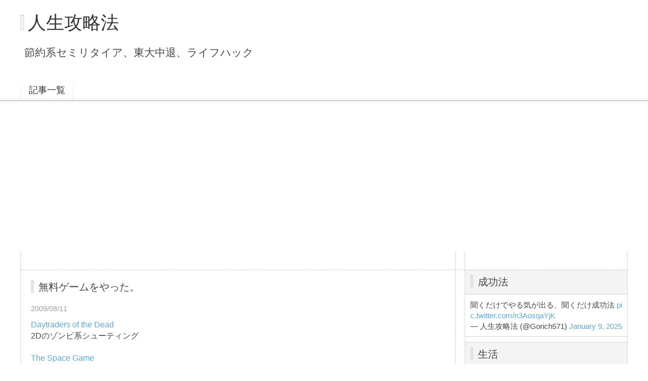

--- FILE ---
content_type: text/html; charset=utf-8
request_url: http://gorich.jp/blog-entry-133.html
body_size: 6926
content:
<!DOCTYPE html PUBLIC "-//W3C//DTD XHTML 1.0 Transitional//EN" "http://www.w3.org/TR/xhtml1/DTD/xhtml1-transitional.dtd">
<html xmlns="http://www.w3.org/1999/xhtml" xml:lang="ja" lang="ja">
<head>
<script data-ad-client="ca-pub-3390424161487776" async src="https://pagead2.googlesyndication.com/pagead/js/adsbygoogle.js"></script>
<meta http-equiv="Content-Type" content="text/html; charset=utf-8" />
<meta http-equiv="Content-Style-Type" content="text/css" />
<meta http-equiv="Content-Script-Type" content="text/javascript" />
<meta http-equiv="X-UA-Compatible" content="IE=edge" />
<meta name="author" content="健介" />
<meta name="description" content="節約系セミリタイア、東大中退、ライフハック" />
<title>無料ゲームをやった。 - 人生攻略法</title>
<link rel="stylesheet" type="text/css" href="http://blog-imgs-142.fc2.com/g/o/r/gorich777/css/557e6.css" media="all" />
<link rel="alternate" type="application/rss+xml" href="http://gorich.jp/?xml" title="RSS" />
<link rel="top" href="http://gorich.jp/" title="Top" />
<link rel="index" href="http://gorich.jp/?all" title="インデックス" />
<link rel="next" href="http://gorich.jp/blog-entry-135.html" title="睡眠障害の直し方" /><link rel="prev" href="http://gorich.jp/blog-entry-132.html" title="ドラゴンボールZを見た。" /><script type="text/javascript" src="http://static.fc2.com/js/lib/jquery.js"></script>
<script type="text/javascript">
 
 jQuery.noConflict();
 jQuery(function(){
   
   // デフォルトで表示するレイアウト  glid or list
   var DEFAULT_LAYOUT    = "list";
   
   // 左カラム(記事)のID
   var LEFT_COLUMN_ID    = "#main_contents";
   
   // 右カラム(メニュー)のID
   var RIGHT_COLUMN_ID   = "#sidemenu";
   
   // クッキーのキー名
   var COOKIE_KEY_NAME   = "template_blog_fc2";
   
   // クッキーのオプション
   // var COOKIE_OPTION  = { expire: 30, domain: "myblog.blog.fc2.com", path: "/" };
   var COOKIE_OPTION     = { expire: 30 };
   
   /** フッタープラグイン配置 **/
   jQuery( "#footer_plg .plg" ).equalbox();
   
   /** トップへ移動 **/
   jQuery( "#toTop" ).hide();
   jQuery( "#pagetop" ).click(function() {
     jQuery("body, html").animate({scrollTop: 0}, 800);
     return false;
   });
   
   // レイアウト切り替えフラグ 連続でレイアウト切り替えを行わせないためのもの
   var layoutFlag = true;
   
   /** 表示切替 **/
   // list表示
   function showListLayout() {
   
     if ( !layoutFlag ) return;
     
     jQuery( LEFT_COLUMN_ID ).css( "height", "" );
     jQuery( RIGHT_COLUMN_ID ).css( "height", "" );
     
     var t = setTimeout(function(){
     
       layoutFlag = false;
       
       jQuery( LEFT_COLUMN_ID )
         .css( "opacity", "1" )
         .show()
         .fadeTo( "fast", 1, function(){ layoutFlag = true; } );
       
       jQuery( ".switch .list a" ).addClass( "selected" );
       jQuery( ".entry" ).addClass( "list_content" );
       
       jQuery( ".switch .grid a" ).removeClass( "selected" );
       jQuery( ".entry" ).removeClass( "grid_content" );
     
       jQuery.cookie( COOKIE_KEY_NAME, "list", COOKIE_OPTION );
       
       equalizeBoxHeight();
       
       clearTimeout(t);
     }, 100);
     
     return false;
   };
   
   // glid表示
   function showGridLayout() {
     
     if (!layoutFlag) return;
     
     jQuery( LEFT_COLUMN_ID ).css( "height", "" );
     jQuery( RIGHT_COLUMN_ID ).css( "height", "" );
     
     var t = setTimeout(function(){
     
       layoutFlag = false;
       
       jQuery( LEFT_COLUMN_ID )
         .css( "opacity", "1" )
         .show()
         .fadeTo( "fast", 1, function(){ layoutFlag = true; } );
       
       jQuery( ".switch .grid a" ).addClass( "selected" );
       jQuery( ".entry" ).addClass( "grid_content" );
       
       jQuery( ".switch .list a" ).removeClass( "selected" );
       jQuery( ".entry" ).removeClass( "list_content" );
     
       jQuery.cookie( COOKIE_KEY_NAME, "glid", COOKIE_OPTION );
       
       equalizeBoxHeight();
       
       clearTimeout(t);
     }, 100);
     
     return false;
   };
   
   jQuery( ".switch .list" ).click( showListLayout );
   jQuery( ".switch .grid" ).click( showGridLayout );
   
   // 左カラムと右カラムの高さを合わせる
   function equalizeBoxHeight() {
     var leftHeight  = jQuery( LEFT_COLUMN_ID ).height();
     var rightHeight = jQuery( RIGHT_COLUMN_ID ).height();
     
     var height = (leftHeight > rightHeight)? leftHeight: rightHeight;
     
     jQuery( LEFT_COLUMN_ID ).height(height + "px");
     jQuery( RIGHT_COLUMN_ID ).height(height + "px");
   };
   
   function initialize() {
     var layout = jQuery.cookie( COOKIE_KEY_NAME );
     if ( !checkCookieValue( layout ) ) {
       layout = DEFAULT_LAYOUT;
     }
     
     if ( "list" == layout ) {
       showListLayout();
     } else if ( "glid" == layout ) {
       showGridLayout();
     } else {
       showGridLayout();
     }
   };
   
   var layoutList = ["glid", "list"];
   function checkCookieValue(str) {
     if ("string" == typeof str) {
       for (var i in layoutList) {
         if (layoutList[i] == str) return true;
       }
     };
     return false;
   };
   
   initialize();
 });
</script>

<script type="text/javascript" language="javascript">
    var vc_pid = "885613353";
</script><script type="text/javascript" src="//aml.valuecommerce.com/vcdal.js" async></script>

</head>
<body>

<div id="fb-root"></div>
<script>(function(d, s, id) {
  var js, fjs = d.getElementsByTagName(s)[0];
  if (d.getElementById(id)) return;
  js = d.createElement(s); js.id = id;
  js.src = "//connect.facebook.net/ja_JP/sdk.js#xfbml=1&version=v2.0";
  fjs.parentNode.insertBefore(js, fjs);
}(document, 'script', 'facebook-jssdk'));</script>

<div id="container">
  <div id="header">
    <h1><a href="http://gorich.jp/" accesskey="0" title="人生攻略法">人生攻略法</a></h1>
    <p>節約系セミリタイア、東大中退、ライフハック</p>
  </div><!-- /header -->
  <div id="headermenu">
    <p class="archives"><a href="http://gorich.jp/archives.html">記事一覧</a></p>
                      </div>
  <div id="wrap">
    <div id="main">
      <div id="main_contents" style="display: none">
                        <div class="content entry grid_content p_area" id="e133">
          <h2 class="entry_header">無料ゲームをやった。</h2>
          <ul class="entry_date">
            <li>2009/08/11</li>
          </ul>
                              <div class="entry_body">


          <!--ボタン設置場所-->

            <a href="http://blog.livedoor.jp/lkrejg/archives/65342103.html" target="_blank" title="Daytraders of the Dead">Daytraders of the Dead</a><br>2Dのゾンビ系シューティング<br><br><a href="http://www32.atwiki.jp/tower_d/pages/68.html" target="_blank" title="The Space Game">The Space Game</a><br>タワーディフェンス系<br><br><br><br><div class="fc2_footer" style="text-align:left;vertical-align:middle;height:auto;">

<div class="fc2button-twitter" style="vertical-align:top;border:none;margin-right:2px;display:inline-block;*display:inline;">
<a href="https://twitter.com/share" class="twitter-share-button" data-url="http://gorich.jp/blog-entry-133.html" data-text="無料ゲームをやった。" data-size="" data-lang="ja">Tweet</a>
<script type="text/javascript" charset="utf-8" src="https://platform.twitter.com/widgets.js"></script>
</div><div class="fc2button-facebook" style="vertical-align:top;border:none;display:inline-block;*display:inline;*margin-right:5px;">
<iframe src="https://www.facebook.com/plugins/like.php?href=http%3A%2F%2Fgorich.jp%2Fblog-entry-133.html&amp;layout=button_count&amp;width=180&amp;share=1&amp;action=like&amp;height=21&amp;locale=ja_JP&amp;appId=" width="180" height="21" style="border:none; overflow:hidden;" scrolling="no" frameborder="0" allowfullscreen="true" allow="autoplay; clipboard-write; encrypted-media; picture-in-picture; web-share"></iframe>
</div>
<div class="fc2button-line" style="vertical-align:top;border:none;margin-right:1em;display:none;">
<div class="line-it-button" data-lang="ja" data-type="share-a" data-url="http://gorich.jp/blog-entry-133.html" style="display: none;"></div>
<script src="https://d.line-scdn.net/r/web/social-plugin/js/thirdparty/loader.min.js" async="async" defer="defer"></script>
</div>
</div>


<dl class="relate_dl fc2relate_entry_thumbnail_off">
	<dt class="relate_dt">関連記事</dt>
	<dd class="relate_dd">
		<ul class="relate_ul">
								<li class="relate_li">
				<a href="/blog-entry-409.html">
					麻雀、人並みに打てるようになる最短コース (2013/07/23)				</a>
			</li>
											<li class="relate_li">
				<a href="/blog-entry-400.html">
					Marvel Heroesをやった。 (2013/06/09)				</a>
			</li>
											<li class="relate_li">
				<a href="/blog-entry-393.html">
					Warframe、おすすめの初期キャラ＆初期武器 まとめ (2013/05/05)				</a>
			</li>
											<li class="relate_li">
				<a href="/blog-entry-381.html">
					ガンダム入門 (2013/03/08)				</a>
			</li>
											<li class="relate_li">
				<a href="/blog-entry-376.html">
					ガンダムオンライン、無課金支援機で平均250pt (2013/03/05)				</a>
			</li>
											<li class="relate_li">
				<a href="/blog-entry-228.html">
					Realm of the Mad Godをやった。 (2012/02/29)				</a>
			</li>
											<li class="relate_li">
				<a href="/blog-entry-205.html">
					Wrath of Heroesをやった。 (2011/11/07)				</a>
			</li>
											<li class="relate_li">
				<a href="/blog-entry-197.html">
					League of Legendsをやった (2011/03/24)				</a>
			</li>
											<li class="relate_li">
				<a href="/blog-entry-174.html">
					Alien Swarmをやった。 (2010/09/30)				</a>
			</li>
											<li class="relate_li">
				<a href="/blog-entry-164.html">
					ValkyrieSkyをやった。 (2010/03/16)				</a>
			</li>
											<li class="relate_li_nolink">
				無料ゲームをやった。 (2009/08/11)			</li>

											<li class="relate_li">
				<a href="/blog-entry-105.html">
					無料ゲームいろいろ (2009/06/17)				</a>
			</li>
											<li class="relate_li">
				<a href="/blog-entry-87.html">
					トラビアン (2008/12/23)				</a>
			</li>
											<li class="relate_li">
				<a href="/blog-entry-33.html">
					ボンバーマンオンライン (2008/09/23)				</a>
			</li>
											<li class="relate_li">
				<a href="/blog-entry-15.html">
					覇拳伝 (2008/04/02)				</a>
			</li>
							</ul>
	</dd>
</dl>

            


          <!--ボタン設置場所-->


          </div>
          <div class="entry_footer">
            <ul class="entry_state">
                                          <li><a href="/blog-category-5.html" title="このカテゴリ一覧を見る">カテゴリ:無料ゲーム</a></li>
                                                                    </ul>
          </div>
                  </div>                
        
        
                <div class="page_navi">
          <a href="http://gorich.jp/blog-entry-135.html" title="睡眠障害の直し方" class="prev preventry">睡眠障害の直し方</a>          <a href="http://gorich.jp/" title="ホーム" class="home">ホーム</a>
          <a href="http://gorich.jp/blog-entry-132.html" title="ドラゴンボールZを見た。" class="next nextentry">ドラゴンボールZを見た。</a>        </div><!--/page_navi-->
        
        
        
        
        
                
              </div><!--/main_contents-->
    </div><!--/main-->

    <div id="sidemenu">
            
      <div class="sidemenu_content plg">
        <h3 class="plg_header" style="text-align:left">成功法</h3>
                <div class="plg_body" style="text-align:left"><div class="plugin-freearea" style="text-align:left">
  <blockquote class="twitter-tweet" data-media-max-width="560"><p lang="ja" dir="ltr">聞くだけでやる気が出る、聞くだけ成功法 <a href="https://t.co/n3AosqaYjK">pic.twitter.com/n3AosqaYjK</a></p>&mdash; 人生攻略法 (@Gorich571) <a href="https://twitter.com/Gorich571/status/1877245465269313881?ref_src=twsrc%5Etfw">January 9, 2025</a></blockquote> <script async src="https://platform.twitter.com/widgets.js" charset="utf-8"></script>

</div></div>
              </div>
      
      <div class="sidemenu_content plg">
        <h3 class="plg_header" style="text-align:left">生活</h3>
                <div class="plg_body" style="text-align:left"><div class="plugin-freearea" style="text-align:left">
  <iframe width="300" height="178" src="https://www.youtube.com/embed/ApiIGwl83j8?si=FEXusnBoy3DxMa4M" title="YouTube video player" frameborder="0" allow="accelerometer; autoplay; clipboard-write; encrypted-media; gyroscope; picture-in-picture; web-share" referrerpolicy="strict-origin-when-cross-origin" allowfullscreen></iframe><br>
<br>

<a href="http://gorich.jp/blog-entry-1340.html" target="_blank">食生活</a><br>
<a href="http://gorich.jp/blog-entry-1337.html" target="_blank">サプリメント、ティア表</a><br>

</div></div>
              </div>
      
      <div class="sidemenu_content plg">
        <h3 class="plg_header" style="text-align:left">ワクチン情報（X）</h3>
                <div class="plg_body" style="text-align:left"><div class="plugin-freearea" style="text-align:left">
  <a href="http://gorich.jp/blog-entry-1304.html" target="_blank">重症化予防も嘘だった！</a><br>
<br>

<a class="twitter-timeline" href="https://twitter.com/Gorich571?ref_src=twsrc%5Etfw">Tweets by Gorich571</a> <script async src="https://platform.twitter.com/widgets.js" charset="utf-8"></script>

</div></div>
              </div>
      
      <div class="sidemenu_content plg">
        <h3 class="plg_header" style="text-align:left">カテゴリー</h3>
                <div class="plg_body" style="text-align:left"><ul>
<li style="text-align:left"><a href="http://gorich.jp/blog-category-32.html" title="Kindle Unlimited">Kindle Unlimited (23)</a></li><li style="text-align:left"><a href="http://gorich.jp/blog-category-21.html" title="スピリチュアル">スピリチュアル (85)</a></li><li style="text-align:left"><a href="http://gorich.jp/blog-category-22.html" title="iHerb">iHerb (155)</a></li><li style="text-align:left"><a href="http://gorich.jp/blog-category-23.html" title="楽天セール">楽天セール (261)</a></li><li style="text-align:left"><a href="http://gorich.jp/blog-category-29.html" title="コストコ">コストコ (44)</a></li><li style="text-align:left"><a href="http://gorich.jp/blog-category-30.html" title="実家＆姪っ子">実家＆姪っ子 (12)</a></li><li style="text-align:left"><a href="http://gorich.jp/blog-category-31.html" title="買ったもの">買ったもの (16)</a></li><li style="text-align:left"><a href="http://gorich.jp/blog-category-25.html" title="ライフハック">ライフハック (154)</a></li><li style="text-align:left"><a href="http://gorich.jp/blog-category-10.html" title="健康">健康 (47)</a></li><li style="text-align:left"><a href="http://gorich.jp/blog-category-28.html" title="成功法">成功法 (5)</a></li><li style="text-align:left"><a href="http://gorich.jp/blog-category-20.html" title="節約">節約 (6)</a></li><li style="text-align:left"><a href="http://gorich.jp/blog-category-27.html" title="投資">投資 (4)</a></li><li style="text-align:left"><a href="http://gorich.jp/blog-category-13.html" title="雑記">雑記 (25)</a></li><li style="text-align:left"><a href="http://gorich.jp/blog-category-19.html" title="勉強法">勉強法 (5)</a></li><li style="text-align:left"><a href="http://gorich.jp/blog-category-12.html" title="社会問題">社会問題 (14)</a></li><li style="text-align:left"><a href="http://gorich.jp/blog-category-5.html" title="無料ゲーム">無料ゲーム (56)</a></li><li style="text-align:left"><a href="http://gorich.jp/blog-category-11.html" title="その他のゲーム">その他のゲーム (217)</a></li><li style="text-align:left"><a href="http://gorich.jp/blog-category-26.html" title="SimCity2013">SimCity2013 (4)</a></li><li style="text-align:left"><a href="http://gorich.jp/blog-category-24.html" title="Guildwars2">Guildwars2 (32)</a></li><li style="text-align:left"><a href="http://gorich.jp/blog-category-2.html" title="Guildwars">Guildwars (19)</a></li><li style="text-align:left"><a href="http://gorich.jp/blog-category-18.html" title="Diablo3">Diablo3 (35)</a></li><li style="text-align:left"><a href="http://gorich.jp/blog-category-17.html" title="Bloodline Champions">Bloodline Champions (11)</a></li><li style="text-align:left"><a href="http://gorich.jp/blog-category-16.html" title="Hellgate">Hellgate (7)</a></li><li style="text-align:left"><a href="http://gorich.jp/blog-category-15.html" title="Starcraft2">Starcraft2 (3)</a></li><li style="text-align:left"><a href="http://gorich.jp/blog-category-8.html" title="Warhammer">Warhammer (45)</a></li><li style="text-align:left"><a href="http://gorich.jp/blog-category-1.html" title="Call of Duty4">Call of Duty4 (12)</a></li><li style="text-align:left"><a href="http://gorich.jp/blog-category-14.html" title="Champions Online">Champions Online (7)</a></li><li style="text-align:left"><a href="http://gorich.jp/blog-category-0.html" title="未分類">未分類 (8)</a></li></ul></div>
              </div>
      
          </div><!--/sidemenu-->

  </div><!--/wrap-->
  <div id="footer">
        <div id="footer_plg">
      
      <div class="footer_content plg">
        <h3 class="plg_header" style="text-align:left">プロフィール</h3>
                <div class="plg_body" style="text-align:left"><div class="plugin-freearea" style="text-align:left">
	柴犬に似てるそうです(笑)
<img src="https://blog-imgs-166.fc2.com/g/o/r/gorich777/20230912Snapshot.jpg" alt="著者近影2023年" border="0" width="150" height="201" /><br>
<br>
名前:けんすけ<br>
1979年生まれ、埼玉在住<br>
未婚<br>
東大中退、<a href="http://gorich.jp/blog-entry-231.html" target="_blank">入り方</a><br>
25歳で会社設立<br>
28歳でセミリタイア<br>
2009年、日本赤十字社より金色有功章受賞<br>
2020年、YouTuberデビュー<br>
<br>

</div></div>
              </div>
      
      <div class="footer_content plg">
        <h3 class="plg_header" style="text-align:left">運営方針</h3>
                <div class="plg_body" style="text-align:left"><div class="plugin-freearea" style="text-align:left">
  ・リンクフリー<br>
・引用は自由（記事へのリンクは必須）<br>
・メールの返答はしない方針です。<br>
<br>
<span style="color:#999999">■</span>更新通知<br>
<a href="http://gorich.jp/?xml" title="最新記事のRSS">RSS</a>、
<a href="https://twitter.com/Gorich571" target="_blank">Twitter</a><br>
<br>
<span style="color:#999999">■</span>連絡先<br>
gorich571@gmail.com<br>
<br>
<span style="color:#999999">■</span>その他<br>
<a href="https://www.youtube.com/channel/UCRyAYpIA890CTCBaoasTTPw" target="_blank">YouTube</a><br>
<br>
<div class="plugin-counter" style="text-align:left">
	<script language="JavaScript" type="text/javascript" src="http://counter1.fc2.com/counter.php?id=2276510"></script>
	<noscript><img src="http://counter1.fc2.com/counter_img.php?id=2276510"></noscript>
</div>

<br>

<script>
  (function() {
    var cx = '016571687961850005552:z4x2fk9ajlg';
    var gcse = document.createElement('script');
    gcse.type = 'text/javascript';
    gcse.async = true;
    gcse.src = (document.location.protocol == 'https:' ? 'https:' : 'http:') +
        '//www.google.com/cse/cse.js?cx=' + cx;
    var s = document.getElementsByTagName('script')[0];
    s.parentNode.insertBefore(gcse, s);
  })();
</script>
<gcse:searchbox-only></gcse:searchbox-only>

<br>

<a href="http://philosophy.blogmura.com/spiritual/" target="_blank"><img src="http://philosophy.blogmura.com/spiritual/img/spiritual88_31.gif"  width="88" height="31" border="0" alt="にほんブログ村 哲学・思想ブログ スピリチュアル・精神世界へ" /></a> <a href="http://blog.with2.net/link.php?1583713:1152" target="_blank"><img src="http://image.with2.net/img/banner/c/banner_1/br_c_1152_1.gif" width="110" height="31" border="0" /></a> <a href="http://airw.net/newage/rank.cgi?id=Gorich" target="_blank"><img src="http://blog-imgs-59.fc2.com/g/o/r/gorich777/air_rank.gif" alt="air_rank.gif" border="0" width="88" height="31" /></a><br>

</div></div>
              </div>
      
      <div class="footer_content plg">
        <h3 class="plg_header" style="text-align:left">Amazonアソシエイト</h3>
                <div class="plg_body" style="text-align:left"><div class="plugin-freearea" style="text-align:left">
  人生攻略法ブログは、Amazon.co.jpを宣伝しリンクすることによってサイトが紹介料を獲得できる手段を提供することを目的に設定されたアフィリエイトプログラムである、Amazonアソシエイト・プログラムの参加者です。
</div></div>
              </div>
      
      <div class="footer_content plg">
        <h3 class="plg_header" style="text-align:left">プライバシーポリシー</h3>
                <div class="plg_body" style="text-align:left"><div class="plugin-freearea" style="text-align:left">
  当サイトではGoogleアナリティクスを使用しています。
</div></div>
              </div>
      
    </div>
        <div id="footer_inner">
      <p class="powered">Powered by FC2ブログ</p>
      <!--Don't delete--><p class="ad"><!-- genre:49 --><!-- sub_genre:201 --><!-- sp_banner:1 --><!-- passive:0 --><!-- lang:ja --><!-- HeadBar:0 --><!-- VT:blog --><!-- nad:1 --> </p>
      <p class="copyright">Copyright &copy; 人生攻略法 All Rights Reserved.</p>
    </div><!-- /footer_inner -->
  </div><!--/footer-->
</div><!--/container-->
<script type="text/javascript" src="http://static.fc2.com/share/blog_template/equalbox.js"></script>
<script type="text/javascript" src="http://static.fc2.com/share/blog_template/jquery.cookie.js"></script>

<script>
  (function(i,s,o,g,r,a,m){i['GoogleAnalyticsObject']=r;i[r]=i[r]||function(){
  (i[r].q=i[r].q||[]).push(arguments)},i[r].l=1*new Date();a=s.createElement(o),
  m=s.getElementsByTagName(o)[0];a.async=1;a.src=g;m.parentNode.insertBefore(a,m)
  })(window,document,'script','//www.google-analytics.com/analytics.js','ga');

  ga('create', 'UA-51762509-1', 'gorich.jp');
  ga('send', 'pageview');

</script>


<!-- ボタン用スクリプト設置場所  -->

<script type="text/javascript" charset="utf-8" src="https://admin.blog.fc2.com/dctanalyzer.php" defer></script>
<script type="text/javascript" charset="utf-8" src="//static.fc2.com/comment.js" defer></script>
<script type="text/javascript" src="//static.fc2.com/js/blog/blog_res.js" defer></script>
</body>
</html>

--- FILE ---
content_type: text/html; charset=utf-8
request_url: https://www.google.com/recaptcha/api2/aframe
body_size: 116
content:
<!DOCTYPE HTML><html><head><meta http-equiv="content-type" content="text/html; charset=UTF-8"></head><body><script nonce="QBvOEyDyGYdNTM5F-mJTSg">/** Anti-fraud and anti-abuse applications only. See google.com/recaptcha */ try{var clients={'sodar':'https://pagead2.googlesyndication.com/pagead/sodar?'};window.addEventListener("message",function(a){try{if(a.source===window.parent){var b=JSON.parse(a.data);var c=clients[b['id']];if(c){var d=document.createElement('img');d.src=c+b['params']+'&rc='+(localStorage.getItem("rc::a")?sessionStorage.getItem("rc::b"):"");window.document.body.appendChild(d);sessionStorage.setItem("rc::e",parseInt(sessionStorage.getItem("rc::e")||0)+1);localStorage.setItem("rc::h",'1769072458883');}}}catch(b){}});window.parent.postMessage("_grecaptcha_ready", "*");}catch(b){}</script></body></html>

--- FILE ---
content_type: text/css
request_url: http://blog-imgs-142.fc2.com/g/o/r/gorich777/css/557e6.css
body_size: 5190
content:
@charset "utf-8";

/* =================================================
  Reset
================================================= */
html,body,div,
dl,dt,dd,ul,ol,li,
h1,h2,h3,h4,h5,h6,
pre,form,fieldset,input,textarea,
blockquote,th,td,p{
  margin:0;
  padding:0;
}

/* =================================================
  Element
================================================= */
body{
  width:100%;
  text-align:center;
  font-family: "メイリオ", Meiryo, Verdana, Helvetica, "ヒラギノ角ゴ Pro W3", "Hiragino Kaku Gothic Pro", "ＭＳ Ｐゴシック", sans-serif;
  line-height: 1.4;
  font-size: small !important; /* IE7 */
  font-size: 82%;   /* IE6 */
  word-break:break-all;
}
/* Modern browser */
html>/**/body {font-size:13px;}
a{
  text-decoration:none;
  /**/
  overflow:hidden;  /* for Fx */
  /**/
}

img,a img{border:none;}
ul, ol, li, dl, dt, dd{list-style:none;}
table{
  border:0;
  font-size: small　!important;  /* for Modern browser */
  font-size: 82%;  /* for IE6 */
}
th,td{padding:0;}
th{font-weight:normal;}
input,select,textarea{padding:2px;}
textarea { font-size:100%; }
html>/**/textarea {font-size:13px;}
fieldset{border:none;}
pre{font-family:monospace;}
.emoji {vertical-align:middle; }

/* =================================================
  Hyper text
================================================= */
a { 
  text-decoration: none;
  /**/
  overflow: hidden;  /* for Fx */
  /**/
}

a:link,
a:visited {
  color: #5DA7D1; /* リンク、訪問済みリンクの文字色 */
}

a:focus,
a:hover,
a:active {
  color: #8ADAE6; /* リンクにポインタをのせた時の文字色 */
}

/* =================================================
  Headline
================================================= */
h1{font-size:276%; font-weight: normal;}    /* 36px */
h2,
h3{font-size:124%; font-weight: normal;}    /* 16px */
h4{font-size:108%; font-weight: normal;}    /* 14px */
h5,
h6{font-size:100%; font-weight: normal;}    /* 13px */

/* =================================================
  Font Color
================================================= */
body { color: #444444; }

#header h1 a /* ブログタイトル */ { color: #333333; }

#headermenu .archives a /* 「記事一覧」のリンク */ ,
#main_contents h2 a /* 記事タイトル */ ,
#main_contents .entry_body .entry_more a /* 「続きを読む」のリンク */
{ color: #333333; }

#main_contents .entry_date /* 記事の日付 */ ,
#main_contents .content .entry_state li /* カテゴリ等 */ ,
#main_contents .content .entry_state li a /* CM数,TB数等 */ ,
#main_contents .sub_content .sub_footer /* CM,TBのフッタ */ ,
#main_contents .page_navi a /* ページナビ */
{ color: #999999; }

#main_contents .list_body li /* 記事一覧ページ */ ,
{ color: #666666; }

/* =================================================
  Font Size
================================================= */
#header p /* ブログ紹介文 */ { font-size: 158%; /* 21px */ }
#headermenu /* 「記事一覧」の文字 */ { font-size: 139%; /* 18px */ }
#main_contents /* 記事本文等 */ { font-size:124%; /* 16px */ }
#main_contents .entry_date /* 記事日付 */ ,
#main_contents .entry_state /* CM数,TB数,カテゴリ等 */ { font-size: 85%; /* 14px */ }
#main_contents .entry_body .entry_more /* 「続きを読む」の文字 */ { font-size: 108%; /* 17px */ }
#main_contents .sub_content .sub_footer /* CM,TBのフッタ */ { font-size: 85%; /* 14px */ }
#sidemenu /* サイドメニュー(プラグイン) */ { font-size:116%; /* 15px */ }
#sidemenu h3 /* サイドメニュー(プラグイン)タイトル */ { font-size: 131%; /* 20px */ }
#footer /* フッター */ { font-size:124%; /* 16px */ }


/* =================================================
  Content Width
  ※ 幅を固定にする場合は、それぞれのmin-width、
  max-widthを削除し、widthで好きな幅を指定して下さい
================================================= */
#container { min-width: 800px; }
#headermenu , #wrap ,
#footer_plg , #footer_inner {
  min-width: 800px;
  max-width: 1200px;
  width:expression(document.body.clientWidth < 802? "800px" : document.body.clientWidth > 1202? "1200px" : "auto");  /* For IE */
}

/* =================================================
  Layout
================================================= */
#container {
  position: relative;
  overflow: hidden;
  width: 100%;
  margin: 0 auto;
  text-align: center;
}

#header {
  overflow: hidden;
  margin-bottom: -40px;
  padding: 20px 0 80px 0;
  text-align: left;
}

#headermenu {
  height: 39px;
  margin: 0 auto;
}

#wrap {
  position:relative;
  overflow:hidden;
  margin: 0 auto 20px;
  text-align: right;
}

#main {
  float: left;
  position: relative;
  width: 100%;
  margin-top: 35px;
  margin-right: -340px;
  text-align: left;
}

#main_contents {
  margin: -36px 340px 0 0; /* 2番目の数字(右側)はsidemenuのwidthの変更に合わせて調整して下さい */
  padding-top: 35px;
}

#sidemenu {
  float: right;
  position:relative;
  overflow: hidden;
  width: 320px; /* サイドメニューの幅 */
  padding-top: 35px;
}

#footer {
  clear: both;
  padding: 20px 0;
}

#footer_plg {
  clear:both;
  margin: 0 auto;
}

#footer_inner {
  clear:both;
  margin: 0 auto;
}

/* =================================================
  Container
================================================= */
#container {
  background-color: #FFFFFF; /* 全体の背景色 */
}

/* =================================================
  Header
================================================= */
#header {
  background: #FFFFFF url(https://blog-imgs-43.fc2.com/t/e/m/templates/header_background.png) repeat-x bottom left;  /* ヘッダー背景 */
  border-bottom: 1px solid #cfcfcf;
  -webkit-box-shadow: 0px 1px 1px 0px #CCC;
  -moz-box-shadow: 0px 1px 1px 0px #CCC;
  box-shadow: 0px 1px 1px 0px #CCC;
}

#header h1,
#header p {
  min-width: 785px;
  max-width: 1185px;
  width:expression(document.body.clientWidth < 802? "800px" : document.body.clientWidth > 1202? "1200px" : "auto");  /* For IE */
  margin: 0 auto;
}

#header h1 {
  margin-bottom: 20px;
  padding-left: 15px;
  background: url(https://blog-imgs-43.fc2.com/t/e/m/templates/blog_name.png) no-repeat left center; /* ブログタイトル前のアイコン */
}

/* =================================================
  Headermenu
================================================= */
#headermenu {
  height: 39px;
  background: url(https://blog-imgs-43.fc2.com/t/e/m/templates/headermenu.png) no-repeat -1px 0;
}

#headermenu .archives {
  float: left;
  width: 105px;
  background: url(https://blog-imgs-43.fc2.com/t/e/m/templates/headermenu.png) no-repeat 103px 0;
}

#headermenu .archives a {
  display: block;
  width: 105px;
  height: 39px;
  line-height: 39px;
}

#headermenu .archives a:hover {
  background: url(https://blog-imgs-43.fc2.com/t/e/m/templates/headermenu_hover.png) no-repeat bottom left;
  background-size: 100% 100%;
}

#headermenu .switch {
  float: right;
  width: 100px;
}

#headermenu .switch li {
  float: right;
  width: 49px;
}

#headermenu .switch li.grid { width: 49px; }

#headermenu .switch li a {
  display: block;
  width: 49px;
  height: 39px;
  background: url(https://blog-imgs-43.fc2.com/t/e/m/templates/switch_btn.png) no-repeat -1px 0;
  text-indent: 100%;
  white-space: nowrap;
  overflow: hidden;
}

#headermenu .switch li.list a {background-position: -1px 0; }
#headermenu .switch li.grid a {background-position: -49px 0; width: 49px; }
#headermenu .switch li.list a:hover {background-position: -1px -39px; }
#headermenu .switch li.grid a:hover {background-position: -49px -39px }
#headermenu .switch li.list a.selected {background-position: -1px -39px; }
#headermenu .switch li.grid a.selected {background-position: -49px -39px }

/* =================================================
  Main
================================================= */
#main {
  border-top: 1px dotted #B5B5B6;
  border-bottom: 1px dotted #B5B5B6;
}

#main_contents {
  border-left: 1px dotted #B5B5B6;
  border-right: 1px dotted #B5B5B6;
}

/*  content
-------------------------------------------------- */
#main_contents .content {
  position: relative;
  margin-bottom: 20px;
  padding: 15px 0 20px;
  background-color: #FFFFFF; /* メインカラムのコンテンツ背景色 */
  border-top: 1px dotted #B5B5B6; /* メインカラムのコンテンツ上のライン */
  border-bottom: 1px dotted #B5B5B6; /* メインカラムのコンテンツ下のライン */
}

#main_contents h2.entry_header,
#main_contents h2.sub_header {
  margin: 0 0 15px;
  padding: 5px 0 5px 35px;
  background: url(https://blog-imgs-43.fc2.com/t/e/m/templates/content_title.png) no-repeat 20px 5px; /* 記事タイトル前のアイコン */
}

#main_contents h2.entry_header a,
#main_contents h2.sub_header a {
  display: block;
  width: 100%;
  height: 1.4em;
  overflow: hidden;
  white-space: nowrap;
  text-overflow: ellipsis;
}

#main_contents h3.sub_header {
  margin: -15px 0 20px;
  padding: 10px 20px 10px 35px;
  background: #F4F4F4 url(https://blog-imgs-43.fc2.com/t/e/m/templates/content_title.png) no-repeat 15px 10px; /* メインカラムのプラグインタイトル前のアイコン */
  border-bottom: 1px dotted #B5B5B6;
}

#main_contents h4.sub_title {
  padding: 3px 0 3px 15px;
  margin-bottom: 20px;
  background: url(https://blog-imgs-43.fc2.com/t/e/m/templates/content_title.png) no-repeat left 2px; /* コメント・TB見出し前のアイコン */
}

/* content style */
#main_contents blockquote {
  margin: 5px;
  background-color: #F0F8FF;
  padding: 8px;
  border-top: 2px dotted #3A6587;
  border-right: 6px solid #3A6587;
  border-bottom: 2px dotted #3A6587;
  border-left: 6px solid #3A6587;
}

#main_contents input {
  padding: 2px;
}

/* entry_date  */
#main_contents .entry_date {
  float: left;
  width: 170px;
  margin: 0 0 10px 20px;
  text-align: left;
}

#main_contents .entry_date li {
  display: inline;
  margin-right: 1em;
}

/* entry_state */
#main_contents .entry_state {
  float: right;
  overflow: hidden;
  width: 140px;
  margin: 0 20px 10px 0;
  text-align: right;
}

#main_contents .content .entry_state li {
  display: inline;
  margin-left: 1em;
  padding-right: 1em;
  border-right: 1px solid #999999;
}

#main_contents .content .entry_state li:last-child {
  padding-right: 0;
  border-right: none;
}

/* entry_body  */
#main_contents .entry_body {
  clear: both;
  overflow: hidden;
  margin: 0 20px;
  padding-bottom: 40px;
  zoom: 100%;
}

#main_contents .entry_body:after {
  content: "";
  clear: both;
  height: 0;
  display: block;
  visibility: hidden;
}

#main_contents .entry_body .entry_image {
  position: absolute;
  left: 20px;
}

#main_contents .entry_body .entry_image img {
  max-width: 200px; /* リスト表示の時のサムネイルの幅の上限 */
  max-height: 250px;
  border: 4px solid #FFFFFF;
  -webkit-box-shadow: 0px 1px 1px 0px #999999;
  -moz-box-shadow: 0px 1px 1px 0px #999999;
  box-shadow: 0px 1px 1px 0px #999999;
}

#main_contents .entry_body .entry_discription {
  margin-left: 238px; /* サムネイル幅を変更した場合はこちらも調整して下さい */
  min-height: 228px;
}

#main_contents .entry_body .entry_more {
  position: absolute;
  right: 20px;
  bottom: 10px;
  padding: 15px 0;
  text-align: right;
}

#main_contents #e .entry_body .entry_more { display:none; }

#main_contents .entry_body .entry_more a { /* 「続きを読む」リンク */
  display: inline-brock;
  margin-top: 10px;
  padding: 5px 10px;
  background: #EAEAEA;
  border-top: 1px solid #DCDDDD;
  border-radius: 3px;
  -webkit-border-radius: 3px;
  -moz-border-radius: 3px;
  text-align: center;
}

#main_contents .entry_body .entry_more a:hover { /* 「続きを読む」リンクにポインタをのせた時の設定 */
  background: #8ADAE6;
  border-top: 1px solid #6BA9B3;
  color: #FFFFFF;
}

#main_contents .entry_body .more {
  margin-top: 10px;
}

#main_contents .entry_body .fc2_footer {
  margin-top: 10px;
}

/* Baton */
dl.blog_baton {
  border: 1px solid #EFEFEF;
  padding: 20px 20px 10px;
}

dt.baton_q {
  padding-bottom: 5px;
}

dd.baton_a {
  margin-bottom: 10px;
  padding-bottom: 5px;
  border-bottom: 1px solid #EFEFEF;
}

/* relate 関連記事リンク */
.relate_dl {margin-top:25px;}
.relate_dl dt {
  font-size:124%;
  margin-bottom: 10px;
  padding-left: 5px;
  border-left: 5px solid #CCC;
}

/* fc2twtr */
.fc2twtr {
  zoom:100%;
}

.fc2twtr:after {
  content: "";
  clear: both;
  height: 0;
  display: block;
  visibility: hidden;
}

.fc2twtr dt {
  margin-bottom: 20px;
}

.fc2twtr dd {
  margin-bottom: 5px;
  padding-bottom: 5px;
  border-bottom: 1px solid #EFEFEF;
  color: #666666;
}

/* entry_footer */
#main_contents .entry_footer {
  position: absolute;
  bottom: 0;
  width: 100%;
  padding: 15px 0;
  background: #F4F4F4; /* 個別ページ 記事フッタの背景色 */
  zoom: 100%;
}

#main_contents .entry_footer:after {
  content: "";
  clear: both;
  height: 0;
  display: block;
  visibility: hidden;
}

#main_contents .entry_footer .entry_state {
  margin-bottom: 0;
  width: auto;
}

/* titlelist search */
#main_contents .list_body {
  padding: 0 20px;
}

#main_contents .list_body li {
  margin-bottom: 5px;
  padding-bottom: 5px;
  border-bottom: 1px solid #EFEFEF;
}

/* sub content */
#main_contents .sub_content {
  margin-bottom: 20px;
  padding: 20px;
  border-bottom: 1px dotted #B5B5B6;
}

#main_contents .sub_content .sub_footer {
  margin-top: 20px;
  text-align: right;
}

#main_contents .sub_content .sub_footer li {
  display: inline;
  margin-left: 1em;
}

#main_contents .sub_content .sub_footer li a { color: #999999; }

#main_contents .sub_content .sub_footer li a:hover { color: #8ADAE6; }

/* form */
#main_contents .form {
  margin: 0 20px;
}

/* trackback */
#main_contents .trackback {
  margin: 0 20px;
}
#main_contents .trackback input {
  width: 396px;
}

/* list_content 
-------------------------------------------------- */
#main_contents .list_content {
  float: none;
}

/* grid_content
-------------------------------------------------- */
#main_contents .grid_content {
  float: left;
  margin-left: -1px;
  margin-right: -1px;
  width: 50%;
  height: 310px; /* グリッド表示の時の記事の高さ */
  border-left: 1px dotted #B5B5B6;
  border-right: 1px dotted #B5B5B6;
}
#main_contents .grid_content .fc2blomaga_buy_area {
  display:none;
}
#main_contents .grid_content .entry_body {
  overflow: hidden;
  height: 5.8em;
}
#main_contents #e,#main_contents #e .entry_body { height: auto; }

#main_contents .p_area,#main_contents .p_area .entry_body {
  height: auto;
}

#main_contents .grid_content .entry_body .entry_image img {
  max-width: 150px; /* グリッド表示の時のサムネイルの幅の上限 */
  max-height: 210px;
}

#main_contents .grid_content .entry_body .entry_discription {
  margin-left: 178px; /* ↑の.entry_image imgのmax-widthを変更した場合はこちらも調整して下さい */
}

#main_contents .grid_content:first-child, #main_contents .p_area {
  float: none;
  width: 100%;
  min-height: 110px;
  margin-left: 0;
  margin-right: 0;
  border-left: none;
  border-right: none;
}

#main_contents .no_br:first-child br { display: none; }

#main_contents .p_area .entry_body {
  height: auto;
}
#main_contents .p_area .entry_body .fc2blomaga_buy_area {
  display:block;
}

#main_contents .grid_content:first-child .entry_image img, #main_contents .p_area .entry_image img {
  max-width: 200px; /* グリッド表示の時の最初の記事のサムネイルの幅の上限 */
  max-height: 220px;
}

#main_contents .grid_content:first-child .entry_discription {
  margin-left: 238px; /* ↑の.entry_image imgのmax-widthを変更した場合はこちらも調整して下さい */
  min-height: 228px;
}

/* page_navi
-------------------------------------------------- */
#main_contents .page_navi {
  position:relative;
  clear: both;
  height: 123px;
  margin-top: -20px;
  text-align: center;
  zoom:100%;
}

#main_contents .page_navi:after {
  content: "";
  clear: both;
  height: 0;
  display: block;
  visibility: hidden;
}

#main_contents .page_navi a {
  display: block;
  overflow: hidden;
  height: 18px;
  width: 123px;
  padding-top: 45px;
  padding-bottom: 60px;
  background: url(https://blog-imgs-43.fc2.com/t/e/m/templates/page_navi.png) no-repeat 0 0;
}

#main_contents .page_navi a:hover { color: #8ADAE6; }

#main_contents .page_navi .prev {
  float: left;
  width: 30%;
  background-position: left -145px;
    text-align: left;

}

#main_contents .page_navi .next {
  float: right;
  width: 30%;
  background-position: right -145px;
  text-align: right;
}

#main_contents .page_navi .home {
  position: absolute;
  left:50%;
  margin-left: -61px;
  background-position: -375px -145px;
  text-indent: 100%; 
  white-space: nowrap; 
  overflow: hidden;
}

#main_contents .page_navi a.prev:hover { background-position: left 15px; }
#main_contents .page_navi a.next:hover { background-position: right 15px; }
#main_contents .page_navi a.home:hover { background-position: -375px 15px; }

#main_contents .page_navi .prevpage,
#main_contents .page_navi .nextpage {
  text-align: left;
  text-indent: -100%; 
  white-space: nowrap; 
  overflow: hidden;
  white-space:nowrap;
  text-overflow: ellipsis;
}

#main_contents .page_navi .preventry {
  padding-left:80px;
}
#main_contents .page_navi .nextentry {
  padding-right: 80px;
}

/* =================================================
  Entry (html tag)
================================================= */
.p_area .entry_body h2, .p_area .entry_body h3,
.p_area .entry_body h4, .p_area .entry_body h5 {
  background: url(https://blog-imgs-43.fc2.com/t/e/m/templates/content_title.png) no-repeat 5px 5px;
  margin: 0 0 10px;
  padding: 5px 0 5px 20px;
}
.p_area .entry_body ul,
.p_area .entry_body ol { margin: 1em 0em 1em; }
.p_area .entry_body ul li {
  list-style: disc outside;
  margin-left: 2em;
}
.p_area .entry_body ol li {
  list-style: decimal outside;
  margin-left: 2em;
}
.p_area .entry_body table {
  border-collapse: collapse;
}
.p_area .entry_body table th,
.p_area .entry_body table td {
  padding: 5px;
}
.p_area .entry_body table th { background-color: #EFEFEF; }

.pocket-btn{
 display:inline-block;
}

/* =================================================
  Sidemenu
================================================= */
#sidemenu {
  border-left: 1px dotted #B5B5B6;
  border-right: 1px dotted #B5B5B6;
}

#sidemenu .sidemenu_content {
  margin-bottom: 10px;
  padding: 10px;
  background-color: #FFFFFF; /* サイドメニュー(プラグイン)の背景色、アイコン */
  border-bottom: 1px dotted #B5B5B6;
}

#sidemenu h3 {
  margin: -10px -10px 0;
  padding: 10px 10px 10px 25px;
  background: #F4F4F4 url(https://blog-imgs-43.fc2.com/t/e/m/templates/content_title.png) no-repeat 10px 10px; /* サイドメニュー(プラグイン)のタイトルの背景色、アイコン */
  border-top: 1px dotted #B5B5B6;
  border-bottom: 1px dotted #B5B5B6;
}

/* =================================================
  pagetop
================================================= */
#pagetop {
  position: fixed;
  right:200px;
  bottom:50px;
  z-index: 100;
}

#pagetop a {
  display: block;
  width: 58px;
  height: 58px;
  background: #EEEEEE url(https://blog-imgs-43.fc2.com/t/e/m/templates/page_top.png) no-repeat 13px 13px;
  border-radius: 10px;
  -webkit-border-radius: 10px;
  -moz-border-radius: 10px;
  opacity: 0.7;
  filter: alpha(opacity=70);
  text-indent: 100%;
  white-space: nowrap;
  overflow: hidden; 
}

#pagetop a:hover {
  opacity: 1;
  background-position:13px -48px;
}

/* =================================================
  plgin
================================================= */
.plg .plg_description,
.plg .plg_body,
.plg .plg_footer {
  margin-top: 10px;
}

#main_contents .plg .plg_description,
#main_contents .plg .plg_body,
#main_contents .plg .plg_footer {
  margin-left: 20px;
  margin-right: 20px;
}

.plg li {
  margin-bottom: 5px;
}

.plg input {
  margin: 2px;
}

/* plugin-search
------------------------------------------------- */
.plg .plugin-search input[type="text"] {
  width: 90%;
}

/* Calendar(Plugin)
------------------------------------------------- */
.plg table.calender {
  width: 100%;
  margin: 0px auto;
  font-size: 100%;
}

.plg table.calender caption {
  margin-bottom: 10px;
  margin: 0px auto;
}

.plg table.calender th,
.plg table.calender td {
  padding: 0.1em;
  border-bottom: 1px solid #EFEFEF;
  text-align: center;
}

.plg table.calender td a {
  display: block;
  background-color: #EFEFEF;
}

.plg table.calender td a:hover {
  background-color: #8ADAE6;
  color: #ffffff;
}

.plg table.calender th#sun {
  color: #FF0000;
}

.plg table.calender th#sat {
  color: #0000FF;
}

/* Piyo(Plugin)
------------------------------------------------- */
.plg .mylog {
  padding: 10px;
  background: #F9F9F9;
  border: 1px solid #EFEFEF;
}

.plg .mylog .title {
  padding-bottom: 5px;
  margin-bottom: 10px;
  border-bottom: 1px solid #EFEFEF;
  font-weight: bold;
}

.plg .mylog dl {
  margin: 0px;
  padding: 0px;
}

.plg .mylog dt.day {
  margin: 0px;
  padding: 0px 0px 5px;
  background-image: none;
  text-align: left;
  font-size: 85% !important;  /* for Modern browser */
  font-size: 93%;   /* for IE6 */
}

.plg .mylog dt.day img {
  vertical-align: middle;
}

.plg .mylog dd.piyolog {
  margin: 0px 0px 5px;
  padding: 0px 0px 10px;
  border-bottom: 1px solid #EFEFEF;
}

.plg .tab {
  text-align: right;
  margin-bottom: 10px;
}

.plg .tab input{
  padding: 2px 5px;
}

.plg .tab input.b1{
  margin-right: 5px;
}

.plg .license {
  text-align: right;
  font-size: 85% !important;  /* for Modern browser */
  font-size: 93%;   /* for IE6 */
}

/* =================================================
  Footer
================================================= */
#footer {
  background: #EFEFEF; /* フッターの背景色 */
  -webkit-box-shadow: 0px 1px 3px 0px #CCC inset;
  -moz-box-shadow: 0px 1px 3px 0px #CCC inset;
  box-shadow: 0px 1px 3px 0px #CCC inset;
  text-shadow: 0px 1px 2px #FFFFFF;
}

/* footer_plg
------------------------------------------------- */
#footer_plg {
  padding-bottom: 40px;
  border-left: 1px dotted #9FA0A0;
  zoom:100%;
}

#footer_plg:after {
  content: "";
  clear: both;
  height: 0;
  display: block;
  visibility: hidden;
}

#footer_plg .footer_content {
  float: left;
  width: 199px;
  padding: 0 20px;
  border-right: 1px dotted #9FA0A0;
}

#footer_plg h3 {
  margin-bottom: 10px;
}

/* footer_inner
------------------------------------------------- */
#footer_inner /* フッター(コピーライト等) */ { color: #B5B5B6; }

/* =================================================
  for MacIE
================================================= */
/**//*/
textarea, select, input {
  font-family:Osaka;
}
/**/

textarea,input,select {
  font-family: "ＭＳ Ｐゴシック", "Osaka", "ヒラギノ角ゴ Pro W3", "Hiragino Kaku GothicPro", sans-serif;
}


--- FILE ---
content_type: application/javascript; charset=utf-8;
request_url: http://dalc.valuecommerce.com/app3?p=885613353&_s=http%3A%2F%2Fgorich.jp%2Fblog-entry-133.html&vf=iVBORw0KGgoAAAANSUhEUgAAAAMAAAADCAYAAABWKLW%2FAAAAMElEQVQYV2NkFGP4nxH9nOF%2BvywD47V%2Bof8cS%2Fcw6IQZMzDmcnX9n%2FesimGlwB8GABIHDpZsXkYrAAAAAElFTkSuQmCC
body_size: 1043
content:
vc_linkswitch_callback({"t":"6971e749","r":"aXHnSQAAkZsS3jTOCooAHwqKCJRu0g","ub":"aXHnSAAE1o8S3jTOCooBbQqKC%2FAEtA%3D%3D","vcid":"ClhUod3xTF4IfI057KdNS0Lfkaisci5mlBXxIRY1eoHOHoIesbVq3Q","vcpub":"0.037275","s":3107454,"approach.yahoo.co.jp":{"a":"2840500","m":"2201292","g":"eb99a9158c"},"travel.yahoo.co.jp":{"a":"2761515","m":"2244419","g":"ec8be9b48c"},"paypaystep.yahoo.co.jp":{"a":"2840500","m":"2201292","g":"eb99a9158c"},"biz.travel.yahoo.co.jp":{"a":"2761515","m":"2244419","g":"ec8be9b48c"},"mini-shopping.yahoo.co.jp":{"a":"2840500","m":"2201292","g":"eb99a9158c"},"shopping.geocities.jp":{"a":"2840500","m":"2201292","g":"eb99a9158c"},"vector.co.jp":{"a":"2425375","m":"2296205","g":"aae02a6f8c"},"l":5,"shopping.yahoo.co.jp":{"a":"2840500","m":"2201292","g":"eb99a9158c"},"p":885613353,"paypaymall.yahoo.co.jp":{"a":"2840500","m":"2201292","g":"eb99a9158c"}})

--- FILE ---
content_type: text/plain
request_url: https://www.google-analytics.com/j/collect?v=1&_v=j102&a=922142857&t=pageview&_s=1&dl=http%3A%2F%2Fgorich.jp%2Fblog-entry-133.html&ul=en-us%40posix&dt=%E7%84%A1%E6%96%99%E3%82%B2%E3%83%BC%E3%83%A0%E3%82%92%E3%82%84%E3%81%A3%E3%81%9F%E3%80%82%20-%20%E4%BA%BA%E7%94%9F%E6%94%BB%E7%95%A5%E6%B3%95&sr=1280x720&vp=1280x720&_u=IEBAAAABAAAAACAAI~&jid=664136553&gjid=870861893&cid=1601774142.1769072456&tid=UA-51762509-1&_gid=770989823.1769072456&_r=1&_slc=1&z=1932988497
body_size: -283
content:
2,cG-E27SD3G95P